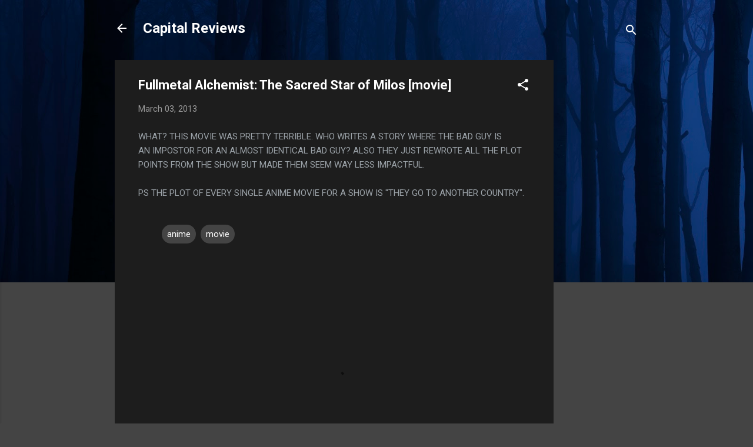

--- FILE ---
content_type: text/html; charset=utf-8
request_url: https://www.google.com/recaptcha/api2/aframe
body_size: 269
content:
<!DOCTYPE HTML><html><head><meta http-equiv="content-type" content="text/html; charset=UTF-8"></head><body><script nonce="hmYMXM4LvJg8qvCrWDrGzg">/** Anti-fraud and anti-abuse applications only. See google.com/recaptcha */ try{var clients={'sodar':'https://pagead2.googlesyndication.com/pagead/sodar?'};window.addEventListener("message",function(a){try{if(a.source===window.parent){var b=JSON.parse(a.data);var c=clients[b['id']];if(c){var d=document.createElement('img');d.src=c+b['params']+'&rc='+(localStorage.getItem("rc::a")?sessionStorage.getItem("rc::b"):"");window.document.body.appendChild(d);sessionStorage.setItem("rc::e",parseInt(sessionStorage.getItem("rc::e")||0)+1);localStorage.setItem("rc::h",'1769064143499');}}}catch(b){}});window.parent.postMessage("_grecaptcha_ready", "*");}catch(b){}</script></body></html>